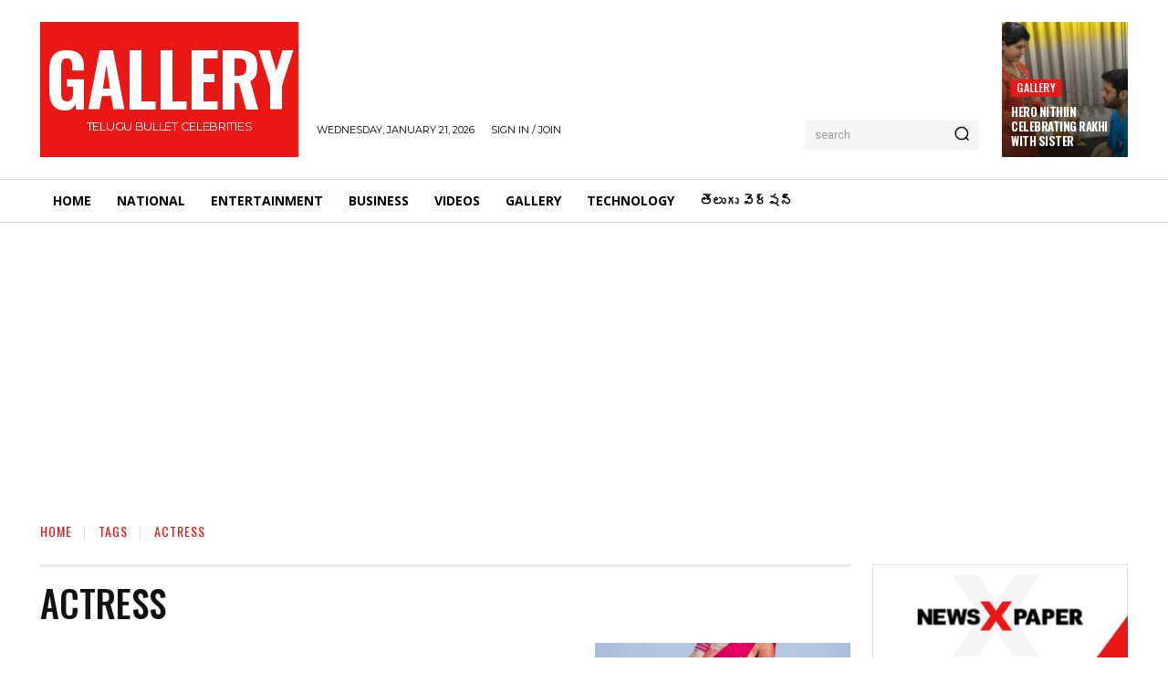

--- FILE ---
content_type: text/html; charset=utf-8
request_url: https://www.google.com/recaptcha/api2/aframe
body_size: 267
content:
<!DOCTYPE HTML><html><head><meta http-equiv="content-type" content="text/html; charset=UTF-8"></head><body><script nonce="92Adk87KGk0sG5dDAyD9Lw">/** Anti-fraud and anti-abuse applications only. See google.com/recaptcha */ try{var clients={'sodar':'https://pagead2.googlesyndication.com/pagead/sodar?'};window.addEventListener("message",function(a){try{if(a.source===window.parent){var b=JSON.parse(a.data);var c=clients[b['id']];if(c){var d=document.createElement('img');d.src=c+b['params']+'&rc='+(localStorage.getItem("rc::a")?sessionStorage.getItem("rc::b"):"");window.document.body.appendChild(d);sessionStorage.setItem("rc::e",parseInt(sessionStorage.getItem("rc::e")||0)+1);localStorage.setItem("rc::h",'1769000939500');}}}catch(b){}});window.parent.postMessage("_grecaptcha_ready", "*");}catch(b){}</script></body></html>